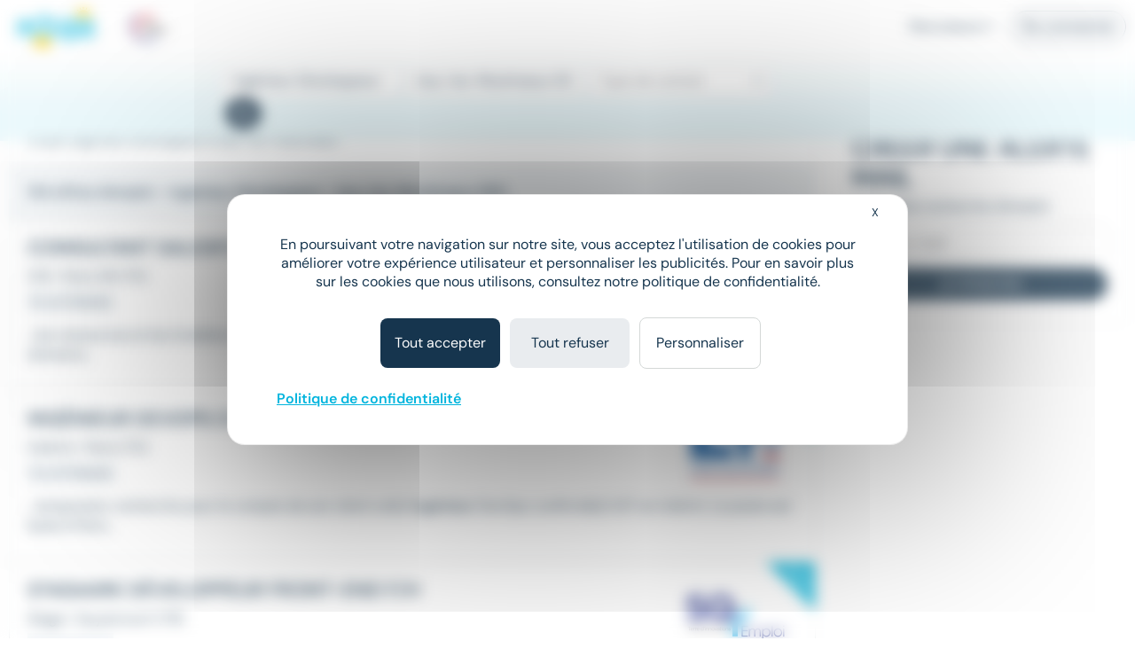

--- FILE ---
content_type: text/html; charset=utf-8
request_url: https://www.meteojob.com/Issy-Les-Moulineaux-(92)-Emploi-Ing%C3%A9nieur-D%C3%A9veloppeur
body_size: 12092
content:
<!DOCTYPE html><html lang="fr" xml:lang="fr" data-app-context="METEOJOB" xmlns="http://www.w3.org/1999/xhtml"><head><script src="https://tarteaucitron.io/load.js?domain=www.meteojob.com&uuid=b01c9509504b9df5fd3661c57eeecb72a19c5201"></script><script>
        
            tarteaucitron.services["cc-custom-cookie-functional"] = {
                "key": "cc-custom-cookie-functional",
                "type": "other",
                "name": "Functional cookies (personalisation) - Cleverconnect",
                "needConsent": true,
                "cookies": ['pll_language&#x27;,&#x27;tracking_utmsource&#x27;,&#x27;tracking_utmmedium&#x27;,&#x27;tracking_utmcampaign&#x27;,&#x27;web_user_id'],
                "readmoreLink": "/jobs/cookie-consent",
                "js": function () {
                    "use strict";
                    // When user allow cookie
                },
                "fallback": function () {
                    "use strict";
                    // when use deny cookie
                }
            };
            (tarteaucitron.job = tarteaucitron.job || []).push("cc-custom-cookie-functional");
        
    </script><script>
    tarteaucitron.openConsentModal = () => {
        if(document.getElementById('tarteaucitronManager')) {
            document.getElementById('tarteaucitronManager').click();
        }
    };
</script><script>
!function(f,b,e,v,n,t,s)
{if(f.fbq)return;n=f.fbq=function()
{n.callMethod? n.callMethod.apply(n,arguments):n.queue.push(arguments)};
if(!f._fbq)f._fbq=n;n.push=n;n.loaded=!0;n.version='2.0';
n.queue=[];t=b.createElement(e);t.async=!0;
t.src=v;s=b.getElementsByTagName(e)[0];
s.parentNode.insertBefore(t,s)}(window,document,'script','https://connect.facebook.net/en_US/fbevents.js');
fbq('init', '1792463377733884');
fbq('track', 'PageView');
</script><noscript><img height="1" width="1" src="https://www.facebook.com/tr?id=1792463377733884&ev=PageView&noscript=1"/></noscript><script type="text/javascript">(function(i,s,o,g,r,a,m){i['TrackuityObject']=r;i[r]=i[r]||function(){(i[r].q=i[r].q||[]).push(arguments)},i[r].l=1*new Date();a=s.createElement(o),m=s.getElementsByTagName(o)[0];a.async=1;a.src=g;m.parentNode.insertBefore(a,m)})(window,document,'script','//static.trackuity.com/js/snippet.min.js','tty');tty('init', {key: 'BTwWzLteHXdZjgj8zv3EnW'});tty('auto');</script><script type="text/javascript">(function(i,s,o,g,r,a,m){i['TrovitAnalyticsObject']=r;i[r]=i[r]||function(){(i[r].q=i[r].q||[]).push(arguments)},i[r].l=1*new Date();a=s.createElement(o),m=s.getElementsByTagName(o)[0];a.async=1;a.src=g;m.parentNode.insertBefore(a,m)})(window,document,'script','https://analytics.trovit.com/trovit-analytics.js','ta');ta('init', 'fr', 4, '8d7faf049ef65861988a9f7855c1ca28');</script><script type="text/javascript">
        (function (j,o,b,l,i,f,t) {
            j.jlq = [['init', { cid: '79', tid_param: 'jl_tid' }]];
            l=o.createElement('script');l.async=true;l.src=b;i=o.getElementsByTagName('head')[0];i.appendChild(l);
        })(window, document, 'https://assets.joblift.com/tr/fr.js');
</script><meta charset="utf-8"/><title>Offres Emploi Ingénieur Développeur | Meteojob.com</title><meta name="viewport" content="width=device-width,initial-scale=1"/><meta http-equiv="X-UA-Compatible" content="IE=edge"/><meta property="mj:request-path" content="/portal"/><meta property="mj:request-query-string" content="what=Ing%C3%A9nieur+D%C3%A9veloppeur&amp;where=Issy-les-Moulineaux+(92)"/><meta property="mj:search-url" content="/jobs?what=Ing%C3%A9nieur+D%C3%A9veloppeur&amp;where=Issy-les-Moulineaux+(92)"/><meta name="robots" content="follow,index"/><link rel="canonical" href="https://www.meteojob.com/Issy-Les-Moulineaux-(92)-Emploi-Ing%C3%A9nieur-D%C3%A9veloppeur"/><meta name="keywords" content="Emploi, Ingénieur Développeur, Issy-les-Moulineaux (92), recrutement, carrière, offres d&#x27;emploi, Meteojob, job"/><meta name="description" content="Découvrez les 154 Offres Emploi de Ingénieur Développeur en CDI CDD, Intérim publiées sur Meteojob, premier site de Matching dans l&#x27;Emploi."/><meta name="apple-itunes-app" content="app-id=553190321" data-smart-banner-title="Meteojob" data-smart-banner-author="Meteojob" data-smart-banner-button="Télécharger"><meta name="google-play-app" content="app-id=com.meteojob.MeteojobMobile" data-smart-banner-title="Meteojob" data-smart-banner-author="Meteojob" data-smart-banner-button="Télécharger"><link rel="apple-touch-icon-precomposed" href="https://media.meteojob.com/theme/2.5/images/store-icon.png?202504301802&amp;56045fb63687158dca164238674542e90fb26395"/><link rel="android-touch-icon" href="https://media.meteojob.com/theme/2.5/images/store-icon.png?202504301802&amp;56045fb63687158dca164238674542e90fb26395"/><link id="google-play-app" rel="manifest" href="/meteojob-app/manifest.json"/><link rel="shortcut icon" type="image/png" href="https://media.meteojob.com/theme/2.5/images/favicon/favicon.png?202504301802&amp;88cbe9cbb5bd42160c39fc367b9f1190c5009ba3"/><link rel="shortcut icon" type="image/x-icon" href="https://media.meteojob.com/theme/2.5/images/favicon/favicon.ico?202504301802&amp;5ca09707b30d7b55ad2ba88e0b5eac011b62797b"/><link rel="shortcut icon" type="image/svg+xml" href="https://media.meteojob.com/theme/2.5/images/favicon/favicon.svg?202504301802&amp;67e4176ef7076b48b45110a3b3bce25bcd9347be"/><link rel="stylesheet" href="https://media.meteojob.com/theme/2.5/css/theme.css?202504301802&amp;61f515e84631b39ed7131d8a69b5879ffa2558ae"/><link rel="stylesheet" href="https://media.meteojob.com/portal/assets/stylesheets/offers.css?202504301802&amp;432be445b4b2b0adbe3d9b78630fc17cdd300aa5"/></head><body data-suggested-emails-url="/portal/api/candidate/suggested-emails" data-suggested-emails-error="Votre adresse e-mail semble erronée. Veuillez la vérifier." data-cc-custom-var="{}"><div id="global" class="METEOJOB search-result-page has-job has-location"><header id="header" role="banner" class="navbar-fixed-top has-scroll"><div id="header-sticky-container" class="top-level-container"><span class="cc-obf-link btn btn-link push-menu-toggle" role="button" tabindex="0" aria-label="Me connecter à mon espace personnel" data-push-menu="off" data-obf-link="L2NhbmRpZGF0ZS9zaWduaW4_dGFyZ2V0PS9wb3J0YWw_d2hhdD1JbmclYzMlYTluaWV1ciUyZEQlYzMlYTl2ZWxvcHBldXImd2hlcmU9SXNzeSUyZExlcyUyZE1vdWxpbmVhdXglMmQlMjg5MiUyOSZfcmV3cml0ZWQ" data-event-category="CANDIDATE_LOGIN" data-event-action="Click" data-event-label="HEADER" data-cc-tracker="CLICK_LOGIN" data-test="loginHeader"><span aria-hidden="true" class="ft ft-profile"></span></span><div class="header-left-container"><a class="header-logo" href="/" title="Formation, emploi et recrutement en ligne - Meteojob: formations, offres demploi et dépôt de CV"><img data-logo-scrolling alt="Site d&#x27;offres d&#x27;emploi et Recrutement en France" src="https://media.meteojob.com/theme/2.5/images/logo.svg?202504301802&amp;fdbb0c5c6390097358f7f29e1dc8aec4868e0776"/><img data-logo-top alt="Site d&#x27;offres d&#x27;emploi et Recrutement en France" src="https://media.meteojob.com/theme/2.5/images/logo.svg?202504301802&amp;fdbb0c5c6390097358f7f29e1dc8aec4868e0776"/></a><div class="header-logo"><img class="logo-alt" alt="Made In France" srcset="https://media.meteojob.com/theme/2.5/images/made_in_france_lt.svg?202504301802&amp;7fdeb3305c4137ba516c97f37bfab554e5137075"/></div></div><div class="header-right-container"><nav role="navigation" class="header-account-zone"><div class="dropdown mright-md"><a class="dropdown-toggle cc-obf-link" role="button" data-obf-link="aHR0cHM6Ly9jb250YWN0Lm1ldGVvam9iLmNvbS8" title="Recruteurs" data-event-category="RECRUTER_EN_LIGNE" data-event-action="Click" data-event-label="HEADER" data-toggle="dropdown"> Recruteurs <span aria-hidden="true" class="fa fa-caret-down"></span></a><ul class="dropdown-menu"><li class="display-block"><span class="cc-obf-link cc-a-like" role="button" tabindex="0" title="M&#x27;identifier (déjà un compte)" data-obf-link="L2NvbXBhbnkvc2lnbmlu" data-event-category="COMPANY_LOGIN" data-event-action="Click" data-event-label="HEADER" data-cc-tracker="CLICK_LOGIN" data-cc-tracker-data="{userType: 'COMPANY'}"> Déjà client </span></li><li class="divider"></li><li class="display-block"><span class="cc-obf-link cc-a-like" role="button" tabindex="0" title="Recruter sur Meteojob" data-obf-link="aHR0cHM6Ly9jb250YWN0Lm1ldGVvam9iLmNvbS8" data-event-category="RECRUTER_EN_LIGNE" data-event-action="Click" data-event-label="HEADER"> Recruter sur Meteojob </span></li></ul></div><span class="cc-obf-link btn btn-ghost-default" role="button" tabindex="0" data-obf-link="L2NhbmRpZGF0ZS9zaWduaW4_dGFyZ2V0PS9wb3J0YWw_d2hhdD1JbmclYzMlYTluaWV1ciUyZEQlYzMlYTl2ZWxvcHBldXImd2hlcmU9SXNzeSUyZExlcyUyZE1vdWxpbmVhdXglMmQlMjg5MiUyOSZfcmV3cml0ZWQ" title="Connexion en tant que candidat" data-event-category="CANDIDATE_LOGIN" data-event-action="Click" data-event-label="HEADER" data-cc-tracker="CLICK_LOGIN" data-cc-tracker-data="{userType: 'CANDIDATE'}"> Se connecter </span></nav></div></div><section id="header-top-container" class="collapse in"><div class="container-fluid top-level-container"><div class="row"><div class="mj-column-content-wrapper"><div class="mj-column-content"><ul class="header-links"></ul></div></div></div></div></section><section id="header-bottom-container"><div class="container-fluid top-level-container"><div class="row"><div class="mj-column-content-wrapper"><div class="mj-column-content"><div class="header-search-form" role="search"><button class="header-search-form-toggle btn btn-secondary btn-lg" data-event-action="Click" data-event-label="DISPLAY_SEARCH_FORM" data-target="#search-modal" data-event-action="Click"><span aria-hidden="true" class="fa fa-search"></span> Votre prochain job </button><form action="/jobsearch/offers" method="GET" class="hide-search-form"><fieldset><legend class="sr-only">Rechercher des offres</legend><div class="inputs-wrapper"><div class="row"><div class="col-md-4 form-group query-column"><input name="what" type="text" data-api-root="/api" data-lang="fr" data-initial-value="Ing&eacute;nieur D&eacute;veloppeur" class="form-control" title="Saisir un métier ou une entreprise" aria-label="Poste" placeholder="Poste"/></div><div class="col-md-4 form-group location-column"><input name="where" type="text" data-api-root="/api" data-lang="fr" data-initial-value="Issy-les-Moulineaux (92)" class="form-control" title="Saisir un lieu" aria-label="Lieu (ex : Nantes, Essonne...)" placeholder="Lieu (ex : Nantes, Essonne...)"/></div><div class="col-md-4 form-group contracts-column"><select name="contracts" data-api-root="/api" data-initial-value="" class="form-control" aria-label="Sélectionner un ou plusieurs types de contrat" title="Type de contrat" data-width="100%" data-lang="fr" multiple></select><div data-placeholder="contracts" class="btn-group bootstrap-select show-tick form-control" style="width: 100%;"><button type="button" class="btn dropdown-toggle btn-default" data-toggle="dropdown" title="Type de contrat" aria-expanded="false"><span class="filter-option pull-left">Type de contrat</span> &nbsp; <span class="bs-caret"><span class="caret"></span></span></button></div></div></div></div><div class="search-form-submit"><button type="submit" class="btn btn-primary"><span aria-hidden="true" class="fa fa-search"></span><span class="sr-only">Rechercher</span></button></div><button class="btn btn-primary search-form-submit-responsive" type="submit" data-event-category="RECHERCHE" data-event-action="Click" data-event-label="SEARCH_BAR"><span aria-hidden="true" class="fa fa-search"></span> Rechercher </button></fieldset></form></div></div></div></div></div></section></header><div id="header-push-menu" data-position="top"></div><div id="main" class=""><div id="mj-main-container" class="top-level-container container-fluid"><div class="row"><main class="mj-column-content-wrapper no-sidebar-left"><div class="mj-column-content"><h1 class="mj-block">Emploi Ingénieur Développeur à Issy-les-Moulineaux</h1><div id="portalJobLocation" class="result-info container-fluid"><p class="h5 nombot font-weight-bold"><b><span> 154 offres d'emploi </span> - Ing&eacute;nieur D&eacute;veloppeur - Issy-les-Moulineaux (92) </b></p></div><div class="result-content"><ul class="mj-offers-list"><li><article class="mj-offer " data-id="51178303"><header class="clearfix"><div class="logo "><span><img src="/images/6/7/1/23176_IMAGE_SMALL.png?1679403807000" loading="lazy" height="80" alt="Domino RH" data-toggle="tooltip" title="Entreprise : Domino RH" data-container=".mj-offer" width="135"/></span></div><div class="header-data"><h2 class="title">Consultant Salesforce CRM Project Manager- Secteur Luxe</h2><div class="info"><ul class="list-unstyled"><li><h3>CDI</h3></li><li><h3><span>•</span>Paris 08 (75) </span></h3></li></ul></div><div class="tags"><div class="published-date">Il y a 2 heures</div></div></div></header><div class="preview-wrapper"><div class="preview"> ...les ressources et les livrables Qualifications : -Diplôme d'<strong class="highlighted">ingénieur</strong>&#32;ou équivalent en Technologie de l'Information ou domaine... </div></div><div class="new-tag"><span>New</span></div><a class="block-link" href="https://www.meteojob.com/candidat/offres/offre-d-emploi-consultant-salesforce-h-f-paris-ile-de-france-ingenierie-services-associes-cdi-51178303" title="Consultant Salesforce H/F - Domino RH"></a></article></li><li><article class="mj-offer " data-id="51176559"><header class="clearfix"><div class="logo "><span><img src="/images/0/3/0/29030_12546_IMAGE_SMALL.png?1572451195000" loading="lazy" height="80" alt="LTD International" data-toggle="tooltip" title="Entreprise : LTD International" data-container=".mj-offer" width="135"/></span></div><div class="header-data"><h2 class="title">Ingénieur DevOps confirmé H/F</h2><div class="info"><ul class="list-unstyled"><li><h3>Intérim</h3></li><li><h3><span>•</span>Paris (75) </span></h3></li></ul></div><div class="tags"><div class="published-date">Il y a 5 heures</div></div></div></header><div class="preview-wrapper"><div class="preview"> ...temporaire, recherche pour le compte de son client un(e) <strong class="highlighted">ingénieur</strong>&#32;DevOps confirmé(e) H/F en intérim. Le poste est basé à Paris... </div></div><div class="new-tag"><span>New</span></div><a class="block-link" href="https://www.meteojob.com/candidat/offres/offre-d-emploi-ingenieur-devops-h-f-paris-ile-de-france-interim-51176559" title="Ingénieur DevOps H/F - LTD International"></a></article></li><li><article class="mj-offer " data-id="51168211"><header class="clearfix"><div class="logo "><span><img src="/images/7/1/7/28717_IMAGE_SMALL.png?1759154612000" loading="lazy" height="80" alt="SQYEMPLOI" data-toggle="tooltip" title="Entreprise : SQYEMPLOI" data-container=".mj-offer" width="135"/></span></div><div class="header-data"><h2 class="title">Stagiaire Développeur Front-end F/H</h2><div class="info"><ul class="list-unstyled"><li><h3>Stage</h3></li><li><h3><span>•</span>Guyancourt (78) </span></h3></li></ul></div><div class="tags"><div class="published-date">Il y a 7 heures</div></div></div></header><div class="preview-wrapper"><div class="preview"> ...: * Préparation d'un diplôme Bac+5 en informatique, école d'<strong class="highlighted">ingénieur</strong>&#32;ou équivalent, avec une spécialisation en développement web... </div></div><div class="new-tag"><span>New</span></div><a class="block-link" href="https://www.meteojob.com/candidat/offres/stages-developpeur-web-h-f-guyancourt-ile-de-france-stage-51168211" title="Développeur web H/F - SQYEMPLOI"></a></article></li><li><article class="mj-offer " data-id="50920153"><header class="clearfix"><div class="logo "><span><p>NC</p></span></div><div class="header-data"><h2 class="title">Concepteur - Développeur Full Stack - Apprentissage - Titre Pro Concepteur Développeur d&#x27;Application</h2><div class="info"><ul class="list-unstyled"><li><h3>Alternance / Apprentissage</h3></li><li><h3><span>•</span>Montreuil (93) </span></h3></li></ul></div><div class="tags"><div class="published-date">Il y a 9 heures</div><div class="job-salary"> 774 € - 1 801 € par an </div></div></div></header><div class="preview-wrapper"><div class="preview"> ...- Développeur d'applications mobiles - Développeur web, <strong class="highlighted">développeur</strong>&#32;web mobile, développeur web et web mobile - Ingénieur... </div></div><div class="new-tag"><span>New</span></div><a class="block-link" href="https://www.meteojob.com/candidat/offres/offre-d-emploi-concepteur-developpeur-full-stack-h-f-montreuil-ile-de-france-enseignement-formation-alternance-apprentissage-50920153" title="Concepteur développeur Full-stack H/F - NUEVO CFA"></a></article></li><li><article class="mj-offer " data-id="50683218"><header class="clearfix"><div class="logo "><span><img src="/images/1/5/5/27551_IMAGE_SMALL.png?1700556217000" loading="lazy" height="80" alt="WINSEARCH" data-toggle="tooltip" title="Entreprise : WINSEARCH" data-container=".mj-offer" width="135"/></span></div><div class="header-data"><h2 class="title">Développeur Dynamics 365 H/F</h2><div class="info"><ul class="list-unstyled"><li><h3>CDI</h3></li><li><h3><span>•</span>Neuilly-sur-Seine (92) </span></h3></li></ul></div><div class="tags"><div class="published-date">Il y a 9 heures</div></div></div></header><div class="preview-wrapper"><div class="preview"> ...et Projets et sera le référent technique coté DIT.Le <strong class="highlighted">développeur</strong>&#32;Dynamics 365 FetO prend en charge notamment les missions... </div></div><div class="new-tag"><span>New</span></div><a class="block-link" href="https://www.meteojob.com/candidat/offres/offre-d-emploi-developpeur-sharepoint-h-f-neuilly-sur-seine-ile-de-france-recrutement-et-placement-cdi-50683218" title="Développeur Sharepoint H/F - WINSEARCH"></a></article></li><li><div class="mail-alert mj-offer" data-mj-collapse-trigger="push_content"><p><i class="fa fa-envelope"></i>Créer une alerte mail <strong>Emploi - Ingénieur Développeur - Issy-les-Moulineaux (92)</strong></p><form action="/portal/api/candidate/auto-sign-up" method="POST" class="mail-alert-form" id="default-alert-form" data-auto-signup="search"><div class="input-fields"><div class="collapse"><div class="row mtop-lg "><div class="col-sm-6"><div class="form-group "><div class="input-decorator"><input type="email" id="email" name="email" value="" placeholder="Votre e-mail" data-parsley-remote-validator="login" data-parsley-remote="" class="form-control" required=""/></div></div></div><div class="col-sm-6"><div class="form-group "><div class="input-decorator"><input type="text" id="firstName" name="firstName" value="" pattern="^([a-zA-Z0-9]|[à-üÀ-Ü]|[- ’&#x27;])+$" placeholder="Prénom" class="form-control" required="" maxlength="50"/></div></div></div></div><div class="row"><div class="col-sm-6"><div class="form-group "><div class="input-decorator"><input type="text" id="lastName" name="lastName" value="" pattern="^([a-zA-Z0-9]|[à-üÀ-Ü]|[- ’&#x27;])+$" placeholder="Nom" class="form-control" required="" maxlength="50"/></div></div></div><div class="col-sm-6"><div class="form-group "><div class="input-decorator"><input type="password" id="password" name="password" value="" minlength="4" placeholder="Choisissez votre mot de passe" class="form-control" required="" maxlength="15"/></div></div></div></div><div class="form-group form-group-table text-justify cgu mbot-md"><span>En cliquant sur "Je confirme", j'accepte les <span class="cc-obf-link cc-a-like link-subtle" role="button" tabindex="0" data-obf-link="L2NvbmRpdGlvbnM" target="_blank">conditions générales</span> pour créer mon compte, bénéficier des services de matching et postuler aux offres</span></div><div class="cf-turnstile cc-recaptcha" data-sitekey="0x4AAAAAAAwjv7IdQj_X3724" data-size="invisible" data-refresh-expired="never" data-execution="execute" data-callback="onAlertCreationCaptchaResolved-default-alert-form"></div></div></div><a class="btn btn-primary" role="button" tabindex="0" data-hook-remove-attr-recaptcha="disabled" disabled="true" data-loading-text="Envoi en cours...">Recevoir les offres</a><button type="submit" class="btn btn-primary form-control collapse confirm mtop-md" data-hook-remove-attr-recaptcha="disabled" disabled="true" data-loading-text="Envoi en cours...">Je confirme</button></form></div></li><li><article class="mj-offer " data-id="50070192"><header class="clearfix"><div class="logo "><span><img src="/images/0/0/0/33000_26969_IMAGE_SMALL.png?1744725252000" loading="lazy" height="80" alt="Silkhom" data-toggle="tooltip" title="Entreprise : Silkhom" data-container=".mj-offer" width="135"/></span></div><div class="header-data"><h2 class="title">Ingénieur Radio Bas Niveau</h2><div class="info"><ul class="list-unstyled"><li><h3>Indépendant / Franchisé</h3></li><li><h3><span>•</span>Paris (75) </span></h3></li></ul></div><div class="tags"><div class="published-date">Il y a 9 heures</div><div class="job-salary"> 500 € - 550 € </div></div></div></header><div class="preview-wrapper"><div class="preview"> Vous venez en renfort des équipes Hardwares et Algorithmie. La mission aura deux grands axes : Le développement de briques... </div></div><div class="new-tag"><span>New</span></div><a class="block-link" href="https://www.meteojob.com/candidat/offres/offre-d-emploi-developpeur-c-c-h-f-paris-ile-de-france-independant-franchise-50070192" title="Développeur C/C++ H/F - Silkhom"></a></article></li><li><article class="mj-offer " data-id="50070141"><header class="clearfix"><div class="logo "><span><img src="/images/0/0/0/33000_26968_IMAGE_SMALL.png?1744725071000" loading="lazy" height="80" alt="BlueDocker" data-toggle="tooltip" title="Entreprise : BlueDocker" data-container=".mj-offer" width="135"/></span></div><div class="header-data"><h2 class="title">Ingénieur Radio Bas Niveau</h2><div class="info"><ul class="list-unstyled"><li><h3>Indépendant / Franchisé</h3></li><li><h3><span>•</span>Paris (75) </span></h3></li></ul></div><div class="tags"><div class="published-date">Il y a 9 heures</div><div class="job-salary"> 500 € - 550 € </div></div></div></header><div class="preview-wrapper"><div class="preview"> Vous venez en renfort des équipes Hardwares et Algorithmie. La mission aura deux grands axes : Le développement de briques... </div></div><div class="new-tag"><span>New</span></div><a class="block-link" href="https://www.meteojob.com/candidat/offres/offre-d-emploi-developpeur-c-c-h-f-paris-ile-de-france-independant-franchise-50070141" title="Développeur C/C++ H/F - BlueDocker"></a></article></li><li><article class="mj-offer " data-id="50095784"><header class="clearfix"><div class="logo "><span><img src="/images/7/1/7/28717_IMAGE_SMALL.png?1759154612000" loading="lazy" height="80" alt="SQYEMPLOI" data-toggle="tooltip" title="Entreprise : SQYEMPLOI" data-container=".mj-offer" width="135"/></span></div><div class="header-data"><h2 class="title">Product Owner – Solutions SaaS Mobilité (H/F)</h2><div class="info"><ul class="list-unstyled"><li><h3>CDI</h3></li><li><h3><span>•</span>Guyancourt (78) </span></h3></li></ul></div><div class="tags"><div class="published-date">Il y a 9 heures</div></div></div></header><div class="preview-wrapper"><div class="preview"> Au sein de l'activité Digital Mobility Solutions (DMS) de la Service Line O&M (Operation et Maintenance), et afin de renforcer... </div></div><div class="new-tag"><span>New</span></div><a class="block-link" href="https://www.meteojob.com/candidat/offres/offre-d-emploi-responsable-produit-informatique-h-f-guyancourt-ile-de-france-cdi-50095784" title="Responsable produit informatique H/F - SQYEMPLOI"></a></article></li><li><article class="mj-offer " data-id="50592734"><header class="clearfix"><div class="logo "><span><img src="/images/0/0/0/33000_26969_IMAGE_SMALL.png?1744725252000" loading="lazy" height="80" alt="Silkhom" data-toggle="tooltip" title="Entreprise : Silkhom" data-container=".mj-offer" width="135"/></span></div><div class="header-data"><h2 class="title">Ingénieur C++ orienté objet – Robotique chirurgicale</h2><div class="info"><ul class="list-unstyled"><li><h3>CDI</h3></li><li><h3><span>•</span>Paris (75) </span></h3></li></ul></div><div class="tags"><div class="published-date">Il y a 10 heures</div><div class="job-salary"> 55 000 € - 75 000 € </div></div></div></header><div class="preview-wrapper"><div class="preview"> ...à faire évoluer le produit, la société recherche un <strong class="highlighted">ingénieur</strong>&#32;spécialisé en développement C++ et plus spécifiquement, en... </div></div><div class="new-tag"><span>New</span></div><a class="block-link" href="https://www.meteojob.com/candidat/offres/offre-d-emploi-developpeur-c-c-h-f-paris-ile-de-france-cdi-50592734" title="Développeur C/C++ H/F - Silkhom"></a></article></li><li><article class="mj-offer " data-id="48046050"><header class="clearfix"><div class="logo "><span><img src="/images/0/0/0/33000_26969_IMAGE_SMALL.png?1744725252000" loading="lazy" height="80" alt="Silkhom" data-toggle="tooltip" title="Entreprise : Silkhom" data-container=".mj-offer" width="135"/></span></div><div class="header-data"><h2 class="title">Senior data engineer – Plateforme &amp; Modélisation</h2><div class="info"><ul class="list-unstyled"><li><h3>CDI</h3></li><li><h3><span>•</span>Paris (75) </span></h3></li></ul></div><div class="tags"><div class="published-date">Il y a 10 heures</div><div class="job-salary"> 55 000 € - 70 000 € </div></div></div></header><div class="preview-wrapper"><div class="preview"> Rattaché au responsable de l'équipe, vous intégrerez la direction data, composée actuellement de 2 ingénieurs BI et 3 data... </div></div><div class="new-tag"><span>New</span></div><a class="block-link" href="https://www.meteojob.com/candidat/offres/offre-d-emploi-data-engineer-h-f-paris-ile-de-france-cdi-48046050" title="Data Engineer H/F - Silkhom"></a></article></li><li><article class="mj-offer " data-id="51161350"><header class="clearfix"><div class="logo announcer"><span><p>S</p></span></div><div class="header-data"><h2 class="title">Consultant / Consultante Responsable technique Salesforce (H/F)</h2><div class="info"><ul class="list-unstyled"><li><h3>CDI</h3></li><li><h3><span>•</span>Cachan (94) </span></h3></li></ul></div><div class="tags"><div class="published-date">Il y a 11 heures</div></div></div></header><div class="preview-wrapper"><div class="preview"> ...pour vous si : Vous êtes issu(e) d'une formation École d'<strong class="highlighted">Ingénieur</strong>&#32;ou Master 2 avec une spécialisation en informatique,... </div></div><div class="new-tag"><span>New</span></div><a class="block-link" href="https://www.meteojob.com/candidat/offres/offre-d-emploi-consultant-technique-h-f-cachan-ile-de-france-esn-editeurs-de-logiciel-services-informatiques-cdi-51161350" title="Consultant technique H/F - SOLGANEO"></a></article></li><li><article class="mj-offer " data-id="51161349"><header class="clearfix"><div class="logo announcer"><span><p>S</p></span></div><div class="header-data"><h2 class="title">Développeur / Développeuse Salesforce (H/F)</h2><div class="info"><ul class="list-unstyled"><li><h3>CDI</h3></li><li><h3><span>•</span>Cachan (94) </span></h3></li></ul></div><div class="tags"><div class="published-date">Il y a 11 heures</div></div></div></header><div class="preview-wrapper"><div class="preview"> ...pour vous si : Vous êtes issu(e) d'une formation École d'<strong class="highlighted">Ingénieur</strong>, Master 2 ou équivalent en informatique ou systèmes... </div></div><div class="new-tag"><span>New</span></div><a class="block-link" href="https://www.meteojob.com/candidat/offres/offre-d-emploi-developpeur-salesforce-h-f-cachan-ile-de-france-esn-editeurs-de-logiciel-services-informatiques-cdi-51161349" title="Développeur Salesforce H/F - SOLGANEO"></a></article></li><li><article class="mj-offer " data-id="51161352"><header class="clearfix"><div class="logo announcer"><span><p>S</p></span></div><div class="header-data"><h2 class="title">Consultant / Consultante Business Analyst Salesforce (H/F)</h2><div class="info"><ul class="list-unstyled"><li><h3>CDI</h3></li><li><h3><span>•</span>Cachan (94) </span></h3></li></ul></div><div class="tags"><div class="published-date">Il y a 11 heures</div></div></div></header><div class="preview-wrapper"><div class="preview"> ...pour vous si : Vous êtes issu(e) d'une formation École d'<strong class="highlighted">Ingénieur</strong>, École de Commerce ou Master 2, avec une forte sensibilité... </div></div><div class="new-tag"><span>New</span></div><a class="block-link" href="https://www.meteojob.com/candidat/offres/offre-d-emploi-consultant-salesforce-h-f-cachan-ile-de-france-esn-editeurs-de-logiciel-services-informatiques-cdi-51161352" title="Consultant Salesforce H/F - SOLGANEO"></a></article></li><li><article class="mj-offer " data-id="51161367"><header class="clearfix"><div class="logo announcer"><span><p>S</p></span></div><div class="header-data"><h2 class="title">Développeur / Développeuse full-stack (H/F)</h2><div class="info"><ul class="list-unstyled"><li><h3>CDI</h3></li><li><h3><span>•</span>La Garenne-Colombes (92) </span></h3></li></ul></div><div class="tags"><div class="published-date">Il y a 11 heures</div></div></div></header><div class="preview-wrapper"><div class="preview"> STARTEC est une entreprise innovante spécialisée dans les solutions technologiques avancées. Nous recherchons un-e ingénieur-e... </div></div><div class="new-tag"><span>New</span></div><a class="block-link" href="https://www.meteojob.com/candidat/offres/offre-d-emploi-developpeur-full-stack-h-f-la-garenne-colombes-ile-de-france-esn-editeurs-de-logiciel-services-informatiques-cdi-51161367" title="Développeur Full-stack H/F - STARTEC"></a></article></li><li><article class="mj-offer " data-id="51161247"><header class="clearfix"><div class="logo announcer"><span><p>S</p></span></div><div class="header-data"><h2 class="title">Consultant / Consultante Responsable technique Salesforce (H/F)</h2><div class="info"><ul class="list-unstyled"><li><h3>CDI</h3></li><li><h3><span>•</span>Cachan (94) </span></h3></li></ul></div><div class="tags"><div class="published-date">Il y a 12 heures</div></div></div></header><div class="preview-wrapper"><div class="preview"> ...pour vous si : Vous êtes issu(e) d'une formation École d'<strong class="highlighted">Ingénieur</strong>&#32;ou Master 2 avec une spécialisation en informatique,... </div></div><div class="new-tag"><span>New</span></div><a class="block-link" href="https://www.meteojob.com/candidat/offres/offre-d-emploi-consultant-technique-h-f-cachan-ile-de-france-esn-editeurs-de-logiciel-services-informatiques-cdi-51161247" title="Consultant technique H/F - SOLGANEO"></a></article></li><li><article class="mj-offer " data-id="51161248"><header class="clearfix"><div class="logo announcer"><span><p>S</p></span></div><div class="header-data"><h2 class="title">Consultant / Consultante Business Analyst Salesforce (H/F)</h2><div class="info"><ul class="list-unstyled"><li><h3>CDI</h3></li><li><h3><span>•</span>Cachan (94) </span></h3></li></ul></div><div class="tags"><div class="published-date">Il y a 12 heures</div></div></div></header><div class="preview-wrapper"><div class="preview"> ...pour vous si : Vous êtes issu(e) d'une formation École d'<strong class="highlighted">Ingénieur</strong>, École de Commerce ou Master 2, avec une forte sensibilité... </div></div><div class="new-tag"><span>New</span></div><a class="block-link" href="https://www.meteojob.com/candidat/offres/offre-d-emploi-consultant-salesforce-h-f-cachan-ile-de-france-esn-editeurs-de-logiciel-services-informatiques-cdi-51161248" title="Consultant Salesforce H/F - SOLGANEO"></a></article></li><li><article class="mj-offer " data-id="50546447"><header class="clearfix"><div class="logo "><span><img src="/images/6/9/9/29996_IMAGE_SMALL.png?1617116571000" loading="lazy" height="80" alt="Skills &amp; Afinity" data-toggle="tooltip" title="Entreprise : Skills &amp; Afinity" data-container=".mj-offer" width="135"/></span></div><div class="header-data"><h2 class="title">Ingénieur data / traitement de la donnée H/F</h2><div class="info"><ul class="list-unstyled"><li><h3>CDI</h3></li><li><h3><span>•</span>Neuilly-sur-Seine (92) </span></h3></li></ul></div><div class="tags"><div class="published-date">Il y a 18 heures</div></div></div></header><div class="preview-wrapper"><div class="preview"> ...de transformation.   Dans ce cadre, nous recherchons un <strong class="highlighted">ingénieur</strong>&#32;data / traitement de la donnée H/F.   La candidature sera... </div></div><div class="new-tag"><span>New</span></div><a class="block-link" href="https://www.meteojob.com/candidat/offres/offre-d-emploi-ingenieur-en-traitement-de-donnees-h-f-neuilly-sur-seine-ile-de-france-esn-editeurs-de-logiciel-services-informatiques-cdi-50546447" title="Ingénieur en traitement de données H/F - Skills &amp; Afinity"></a></article></li><li><article class="mj-offer " data-id="51154492"><header class="clearfix"><div class="logo "><span><img src="/images/8/8/1/32188_IMAGE_SMALL.png?1722330209000" loading="lazy" height="80" alt="Groupe Talents Handicap" data-toggle="tooltip" title="Entreprise : Groupe Talents Handicap" data-container=".mj-offer" width="135"/></span></div><div class="header-data"><h2 class="title">Consultant·e Junior en Transformation Digitale - Sustainable Tech (Stage de fin d&#x27;études)</h2><div class="info"><ul class="list-unstyled"><li><h3>Stage</h3></li><li><h3><span>•</span>Hauts-de-Seine (92) </span></h3></li></ul></div><div class="tags"><div class="published-date">Il y a 19 heures</div></div></div></header><div class="preview-wrapper"><div class="preview"> En tant qu'organisateur de forums de recrutement, Talents Handicap accompagne de très nombreuses entreprises & organisations en... </div></div><div class="new-tag"><span>New</span></div><a class="block-link" href="https://www.meteojob.com/candidat/offres/stages-consultant-fullstack-h-f-hauts-de-seine-recrutement-et-placement-stage-51154492" title="Consultant Fullstack H/F - Groupe Talents Handicap"></a></article></li><li><article class="mj-offer " data-id="51154505"><header class="clearfix"><div class="logo "><span><img src="/images/8/8/1/32188_IMAGE_SMALL.png?1722330209000" loading="lazy" height="80" alt="Groupe Talents Handicap" data-toggle="tooltip" title="Entreprise : Groupe Talents Handicap" data-container=".mj-offer" width="135"/></span></div><div class="header-data"><h2 class="title">Consultant·e Junior en Transformation Digitale – IA Générative - CTO Advisory (stage de fin d&#x27;études)</h2><div class="info"><ul class="list-unstyled"><li><h3>Stage</h3></li><li><h3><span>•</span>Hauts-de-Seine (92) </span></h3></li></ul></div><div class="tags"><div class="published-date">Il y a 19 heures</div></div></div></header><div class="preview-wrapper"><div class="preview"> En tant qu'organisateur de forums de recrutement, Talents Handicap accompagne de très nombreuses entreprises & organisations en... </div></div><div class="new-tag"><span>New</span></div><a class="block-link" href="https://www.meteojob.com/candidat/offres/stages-consultant-fullstack-h-f-hauts-de-seine-recrutement-et-placement-stage-51154505" title="Consultant Fullstack H/F - Groupe Talents Handicap"></a></article></li><li><article class="mj-offer " data-id="51154260"><header class="clearfix"><div class="logo "><span><img src="/images/9/8/8/12889_IMAGE_SMALL.png?1742454283000" loading="lazy" height="80" alt="LHH Recruitment Solutions" data-toggle="tooltip" title="Entreprise : LHH Recruitment Solutions" data-container=".mj-offer" width="135"/></span></div><div class="header-data"><h2 class="title">Ingénieur Commercial (h/f)</h2><div class="info"><ul class="list-unstyled"><li><h3>CDI</h3></li><li><h3><span>•</span>Ivry-sur-Seine (94) </span></h3></li></ul></div><div class="tags"><div class="published-date">Il y a 20 heures</div><div class="job-salary"> 60 000 € - 120 000 € </div></div></div></header><div class="preview-wrapper"><div class="preview"> LHH Recruitment Solutions, cabinet de conseil en recrutement, intérim spécialisé, management de transition et évaluation... </div></div><div class="new-tag"><span>New</span></div><a class="block-link" href="https://www.meteojob.com/candidat/offres/offre-d-emploi-ingenieur-commercial-h-f-ivry-sur-seine-ile-de-france-recrutement-et-placement-cdi-51154260" title="Ingénieur commercial H/F - LHH Recruitment Solutions"></a></article></li></ul><span class="pagination-more-results cc-obf-link cc-a-like" role="button" tabindex="0" data-obf-link="L2pvYnM_d2hhdD1JbmclQzMlQTluaWV1citEJUMzJUE5dmVsb3BwZXVyJndoZXJlPUlzc3ktbGVzLU1vdWxpbmVhdXgrKDkyKQ" rel="nofollow"> Voir toutes les offres <i class="fa fa-chevron-right icon-btn-right"></i></span></div><div class="suggested-search mj-block"><h2 class="mj-title-small">L&#x27;emploi par ville</h2><ul class="links-list nombot clearfix"><li class="col-xs-12 col-md-6"><i class="fa fa-chevron-right"></i><a href="/Bordeaux-(33)-Emploi" title="Offres d&#x27;emploi Bordeaux"> Emploi Bordeaux </a></li><li class="col-xs-12 col-md-6"><i class="fa fa-chevron-right"></i><a href="/Boulogne-Billancourt-(92)-Emploi" title="Offres d&#x27;emploi Boulogne-Billancourt"> Emploi Boulogne-Billancourt </a></li><li class="col-xs-12 col-md-6"><i class="fa fa-chevron-right"></i><a href="/Lille-(59)-Emploi" title="Offres d&#x27;emploi Lille"> Emploi Lille </a></li><li class="col-xs-12 col-md-6"><i class="fa fa-chevron-right"></i><a href="/Lyon-(69)-Emploi" title="Offres d&#x27;emploi Lyon"> Emploi Lyon </a></li><li class="col-xs-12 col-md-6"><i class="fa fa-chevron-right"></i><a href="/Marseille-(13)-Emploi" title="Offres d&#x27;emploi Marseille"> Emploi Marseille </a></li><li class="col-xs-12 col-md-6"><i class="fa fa-chevron-right"></i><a href="/Montpellier-(34)-Emploi" title="Offres d&#x27;emploi Montpellier"> Emploi Montpellier </a></li><li class="col-xs-12 col-md-6"><i class="fa fa-chevron-right"></i><a href="/Nantes-(44)-Emploi" title="Offres d&#x27;emploi Nantes"> Emploi Nantes </a></li><li class="col-xs-12 col-md-6"><i class="fa fa-chevron-right"></i><a href="/Nice-(06)-Emploi" title="Offres d&#x27;emploi Nice"> Emploi Nice </a></li><li class="col-xs-12 col-md-6"><i class="fa fa-chevron-right"></i><a href="/Paris-(75)-Emploi" title="Offres d&#x27;emploi Paris"> Emploi Paris </a></li><li class="col-xs-12 col-md-6"><i class="fa fa-chevron-right"></i><a href="/Rennes-(35)-Emploi" title="Offres d&#x27;emploi Rennes"> Emploi Rennes </a></li><li class="col-xs-12 col-md-6"><i class="fa fa-chevron-right"></i><a href="/Strasbourg-(67)-Emploi" title="Offres d&#x27;emploi Strasbourg"> Emploi Strasbourg </a></li><li class="col-xs-12 col-md-6"><i class="fa fa-chevron-right"></i><a href="/Toulouse-(31)-Emploi" title="Offres d&#x27;emploi Toulouse"> Emploi Toulouse </a></li></ul></div><div class="suggested-search mj-block"><h2 class="mj-title-small">L&#x27;emploi par métier</h2><ul class="links-list nombot clearfix"><li class="col-xs-12 col-md-6"><i class="fa fa-chevron-right"></i><a href="/Emploi-Assistant-Administratif" title="Offres d&#x27;emploi Assistant administratif"> Emploi Assistant administratif </a></li><li class="col-xs-12 col-md-6"><i class="fa fa-chevron-right"></i><a href="/Emploi-Auxiliaire-De-Pu%C3%A9riculture" title="Offres d&#x27;emploi Auxiliaire de puériculture"> Emploi Auxiliaire de puériculture </a></li><li class="col-xs-12 col-md-6"><i class="fa fa-chevron-right"></i><a href="/Emploi-Boucher" title="Offres d&#x27;emploi Boucher"> Emploi Boucher </a></li><li class="col-xs-12 col-md-6"><i class="fa fa-chevron-right"></i><a href="/Emploi-Boulanger" title="Offres d&#x27;emploi Boulanger"> Emploi Boulanger </a></li><li class="col-xs-12 col-md-6"><i class="fa fa-chevron-right"></i><a href="/Emploi-Cariste" title="Offres d&#x27;emploi Cariste"> Emploi Cariste </a></li><li class="col-xs-12 col-md-6"><i class="fa fa-chevron-right"></i><a href="/Emploi-Charg%C3%A9-De-Communication" title="Offres d&#x27;emploi Chargé de communication"> Emploi Chargé de communication </a></li><li class="col-xs-12 col-md-6"><i class="fa fa-chevron-right"></i><a href="/Emploi-Chauffeur-Poids-Lourd" title="Offres d&#x27;emploi Chauffeur poids lourd"> Emploi Chauffeur poids lourd </a></li><li class="col-xs-12 col-md-6"><i class="fa fa-chevron-right"></i><a href="/Emploi-Commercial" title="Offres d&#x27;emploi Commercial"> Emploi Commercial </a></li><li class="col-xs-12 col-md-6"><i class="fa fa-chevron-right"></i><a href="/Emploi-Comptable" title="Offres d&#x27;emploi Comptable"> Emploi Comptable </a></li><li class="col-xs-12 col-md-6"><i class="fa fa-chevron-right"></i><a href="/Emploi-Infirmier" title="Offres d&#x27;emploi Infirmier"> Emploi Infirmier </a></li><li class="col-xs-12 col-md-6"><i class="fa fa-chevron-right"></i><a href="/Emploi-Livreur" title="Offres d&#x27;emploi Livreur"> Emploi Livreur </a></li><li class="col-xs-12 col-md-6"><i class="fa fa-chevron-right"></i><a href="/Emploi-Secr%C3%A9taire" title="Offres d&#x27;emploi Secrétaire"> Emploi Secrétaire </a></li></ul></div><div class="suggested-search mj-block"><h2 class="mj-title-small">L&#x27;emploi par domaine</h2><ul class="links-list nombot clearfix"><li class="col-xs-12 col-md-6"><i class="fa fa-chevron-right"></i><a href="/emploi-agroalimentaire/offres-emploi-agroalimentaire.html" title="Offres d&#x27;emploi Agroalimentaire"> Emploi Agroalimentaire </a></li><li class="col-xs-12 col-md-6"><i class="fa fa-chevron-right"></i><a href="/emploi-banque/offres-emploi-banque.html" title="Offres d&#x27;emploi Banque"> Emploi Banque </a></li><li class="col-xs-12 col-md-6"><i class="fa fa-chevron-right"></i><a href="/emploi-btp/offres-emploi-btp.html" title="Offres d&#x27;emploi BTP"> Emploi BTP </a></li><li class="col-xs-12 col-md-6"><i class="fa fa-chevron-right"></i><a href="/emploi-d%c3%a9fense-et-s%c3%a9curit%c3%a9/offres-emploi-d%c3%a9fense-et-s%c3%a9curit%c3%a9.html" title="Offres d&#x27;emploi Défense et Sécurité"> Emploi Défense et Sécurité </a></li><li class="col-xs-12 col-md-6"><i class="fa fa-chevron-right"></i><a href="/emploi-distribution/offres-emploi-distribution.html" title="Offres d&#x27;emploi Distribution"> Emploi Distribution </a></li><li class="col-xs-12 col-md-6"><i class="fa fa-chevron-right"></i><a href="/emploi-enseignement/offres-emploi-enseignement.html" title="Offres d&#x27;emploi Enseignement"> Emploi Enseignement </a></li><li class="col-xs-12 col-md-6"><i class="fa fa-chevron-right"></i><a href="/emploi-hotellerie/offres-emploi-hotellerie.html" title="Offres d&#x27;emploi Hôtellerie"> Emploi Hôtellerie </a></li><li class="col-xs-12 col-md-6"><i class="fa fa-chevron-right"></i><a href="/emploi-industrie/offres-emploi-industrie.html" title="Offres d&#x27;emploi Industrie"> Emploi Industrie </a></li><li class="col-xs-12 col-md-6"><i class="fa fa-chevron-right"></i><a href="/emploi-logistique/offres-emploi-logistique.html" title="Offres d&#x27;emploi Logistique"> Emploi Logistique </a></li><li class="col-xs-12 col-md-6"><i class="fa fa-chevron-right"></i><a href="/emploi-restauration/offres-emploi-restauration.html" title="Offres d&#x27;emploi Restauration"> Emploi Restauration </a></li><li class="col-xs-12 col-md-6"><i class="fa fa-chevron-right"></i><a href="/emploi-tourisme/offres-emploi-tourisme.html" title="Offres d&#x27;emploi Tourisme"> Emploi Tourisme </a></li><li class="col-xs-12 col-md-6"><i class="fa fa-chevron-right"></i><a href="/emploi-transport/offres-emploi-transport.html" title="Offres d&#x27;emploi Transport"> Emploi Transport </a></li></ul></div><div class="mj-block"><ol class="breadcrumb"><li><a href="https://www.meteojob.com/" title="Accueil" data-event-category="PORTAL_KEYWORD_ADMIN3" data-event-action="HOME" data-event-label="BREADCRUMB">Accueil</a></li><li><i class="fa fa-angle-right"></i><a href="https://www.meteojob.com/offres-emploi" title="Emploi" data-event-category="PORTAL_KEYWORD_ADMIN3" data-event-action="JOBS" data-event-label="BREADCRUMB">Emploi</a></li><li><i class="fa fa-angle-right"></i><a href="https://www.meteojob.com/Emploi-Ing%C3%A9nieur-D%C3%A9veloppeur" title="Offres d&#x27;emploi Ingénieur Développeur" data-event-category="PORTAL_KEYWORD_ADMIN3" data-event-action="KEYWORD" data-event-label="BREADCRUMB">Emploi Ingénieur Développeur</a></li><li><i class="fa fa-angle-right"></i> Emploi Ingénieur Développeur Issy-les-Moulineaux </li></ol><script type="application/ld+json">
          {"@context":"https://schema.org","@type":"BreadcrumbList","name":"Fil d'ariane","itemListElement":[{"@type":"ListItem","name":"Accueil","position":1,"item":"https://www.meteojob.com/"},{"@type":"ListItem","name":"Emploi","position":2,"item":"https://www.meteojob.com/offres-emploi"},{"@type":"ListItem","name":"Emploi Ingénieur Développeur","position":3,"item":"https://www.meteojob.com/Emploi-Ing%C3%A9nieur-D%C3%A9veloppeur"},{"@type":"ListItem","name":"Emploi Ingénieur Développeur Issy-les-Moulineaux","position":4}]}
        </script></div></div></main><aside class="mj-column-right"><div id="right-menu" class="visible-mobile"><div class="mj-block mail-alert right-block" data-mj-collapse-trigger="push_right"><div class="mj-title">Créer une alerte mail</div><p>pour cette recherche d&#x27;emploi</p><form action="/portal/api/candidate/auto-sign-up" method="POST" class="mail-alert-form" id="default-alert-form" data-auto-signup="search"><div class="input-fields"><div class="form-group "><div class="input-decorator"><input type="email" id="email" name="email" value="" placeholder="Votre e-mail" data-parsley-remote-validator="login" data-register-email="" data-parsley-remote="" class="form-control" required=""/></div></div><div class="collapse"><div class="row "><div class="col-sm-12"><div class="form-group "><div class="input-decorator"><input type="text" id="firstName" name="firstName" value="" pattern="^([a-zA-Z0-9]|[à-üÀ-Ü]|[- ’&#x27;])+$" placeholder="Prénom" class="form-control" required="" maxlength="50"/></div></div></div></div><div class="row"><div class="col-sm-12"><div class="form-group "><div class="input-decorator"><input type="text" id="lastName" name="lastName" value="" pattern="^([a-zA-Z0-9]|[à-üÀ-Ü]|[- ’&#x27;])+$" placeholder="Nom" class="form-control" required="" maxlength="50"/></div></div></div><div class="col-sm-12"><div class="form-group "><div class="input-decorator"><input type="password" id="password" name="password" value="" minlength="4" placeholder="Choisissez votre mot de passe" class="form-control" required="" maxlength="15"/></div></div></div></div><div class="form-group form-group-table mtop-sm mbot-md cgu"><span>En cliquant sur "Je m'inscris", j'accepte les <span class="cc-obf-link cc-a-like link-subtle" role="button" tabindex="0" data-obf-link="L2NvbmRpdGlvbnM" target="_blank">conditions générales</span> pour créer mon compte, bénéficier des services de matching et postuler aux offres</span></div><div class="cf-turnstile cc-recaptcha" data-sitekey="0x4AAAAAAAwjv7IdQj_X3724" data-size="invisible" data-refresh-expired="never" data-execution="execute" data-callback="onAlertCreationCaptchaResolved-default-alert-form"></div></div></div><button type="submit" class="btn btn-primary form-control" data-hook-remove-attr-recaptcha="disabled" disabled="true" data-loading-text="Envoi en cours...">Je m&#x27;inscris</button></form></div></div></aside></div></div></div><footer id="footer" role=contentinfo><div class="cc-footer footer-content"><div class="cc-footer-container"><div class="cc-footer-main"><div class="cc-footer-left-container col-lg-1"><span class="cc-footer-logo-container cc-obf-link cc-a-like" role="button" tabindex="0" data-obf-link="Lw"><img src="https://media.meteojob.com/theme/2.5/images/logo.svg?202504301802&amp;fdbb0c5c6390097358f7f29e1dc8aec4868e0776" alt="Site d'offres d'emploi et Recrutement en France"></span><span class="cc-footer-bcorp-container"><img src="https://media.meteojob.com/theme/2.5/images/bcorp-certified.webp?202504301802&amp;3ab73b0ec362c40491ca250ce70a24020bde1ed7" width="35" height="59" alt="Bcorp Certification CleverConnect"></span></div><div class="cc-footer-nav-links col-lg-6"><nav class="col-lg-4"><a class="cc-footer-nav-title collapsed hidden-lg" data-target="#collapse-advisement" data-toggle="collapse" rel="nofollow" role="button" aria-expanded="false" aria-controls="collapse-advisement"><span>Conseils emploi</span><span aria-hidden="true" class="mat-icon material-symbols-outlined cc-caret-up">keyboard_arrow_up</span><span aria-hidden="true" class="mat-icon material-symbols-outlined cc-caret-down">keyboard_arrow_down</span></a><a class="cc-footer-nav-title visible-lg" rel="nofollow" role="button"><span>Conseils emploi</span></a><ul class="list-unstyled collapse" id="collapse-advisement" aria-expanded="false"><li><a href="/offres-emploi" data-event-category="OFFERS_EMPLOI" data-event-action="Click" data-event-label="FOOTER">Offres d&#x27;emploi</a></li><li><a href="/blog-emploi" data-event-category="ACTUALITES" data-event-action="Click" data-event-label="FOOTER">Blog emploi</a></li><li><a href="/fiches-metiers" data-event-category="FICHES_METIERS" data-event-action="Click" data-event-label="FOOTER">Fiches métier</a></li><li><span class="cc-obf-link cc-a-like" role="button" tabindex="0" data-obf-link="L3BhZ2VzLWVudHJlcHJpc2Vz" data-event-category="PAGES_ENTREPRISES" data-event-action="Click" data-event-label="FOOTER">Pages entreprise</span></li></ul></nav><div class="mj-separator"></div><nav class="col-lg-4"><a class="cc-footer-nav-title collapsed hidden-lg" data-target="#collapse-about" data-toggle="collapse" rel="nofollow" role="button" aria-expanded="false" aria-controls="collapse-about"><span>À propos de Meteojob</span><span aria-hidden="true" class="mat-icon material-symbols-outlined cc-caret-up">keyboard_arrow_up</span><span aria-hidden="true" class="mat-icon material-symbols-outlined cc-caret-down">keyboard_arrow_down</span></a><a class="cc-footer-nav-title visible-lg" rel="nofollow" role="button"><span>À propos de Meteojob</span></a><ul class="list-unstyled collapse" id="collapse-about" aria-expanded="false"><li><span class="cc-obf-link cc-a-like" role="button" tabindex="0" data-obf-link="aHR0cHM6Ly93d3cuY2xldmVyY29ubmVjdC5jb20vZnIvYS1wcm9wb3MvP3V0bV9zb3VyY2U9bWV0ZW9qb2ImdXRtX21lZGl1bT1yZWZlcnJhbCZ1dG1fY29udGVudD1mb290ZXI" data-event-category="WHO" data-event-action="Click" data-event-label="FOOTER" target="_blank">Qui sommes-nous&nbsp;?</span></li><li><span class="cc-obf-link cc-a-like" role="button" tabindex="0" data-obf-link="aHR0cHM6Ly93d3cuY2xldmVyY29ubmVjdC5jb20vZnI_dXRtX3NvdXJjZT1tZXRlb2pvYiZ1dG1fbWVkaXVtPXJlZmVycmFsJnV0bV9jb250ZW50PWZvb3Rlcg" data-event-category="CLEVERCONNECT" data-event-action="Click" data-event-label="FOOTER" target="_blank" target="_blank">Le Groupe CleverConnect</a></li><li><span class="cc-obf-link cc-a-like" role="button" tabindex="0" data-obf-link="aHR0cHM6Ly93d3cuY2xldmVyY29ubmVjdC5jb20vZnIvcmVzc291cmNlcy8_dHlwZT1uZXdzcm9vbSZ1dG1fc291cmNlPW1ldGVvam9iJnV0bV9tZWRpdW09cmVmZXJyYWwmdXRtX2NvbnRlbnQ9Zm9vdGVy" data-event-category="PRESSE" data-event-action="Click" data-event-label="FOOTER" target="_blank" target="_blank">Espace presse</a></li><li><span class="cc-obf-link cc-a-like" role="button" tabindex="0" data-obf-link="L2xlZ2Fs" data-event-category="INFO_LEGALES" data-event-action="Click" data-event-label="FOOTER">Informations légales</span></li><li><span class="cc-obf-link cc-a-like" role="button" tabindex="0" data-obf-link="L2NvbmRpdGlvbnM" data-event-category="CONDITION_UTILISATION" data-event-action="Click" data-event-label="FOOTER">CGU</span> / <span class="cc-obf-link cc-a-like" role="button" tabindex="0" data-obf-link="L2NvbmRpdGlvbnMtdmVudGU" data-event-category="CONDITION_VENTE" data-event-action="Click" data-event-label="FOOTER">CGV</span></li><li><span class="cc-obf-link cc-a-like" role="button" tabindex="0" data-obf-link="L2NvbmZpZGVudGlhbGl0ZS1kb25uZWVzLXBlcnNvbm5lbGxlcw" data-event-category="RGPD" data-event-action="Click" data-event-label="FOOTER">Politique de confidentialité</span></li><li><a role="button" tabindex="0" class="link-ninja" title="Gestion des cookies - Fenêtre popup" onclick="event.preventDefault();tarteaucitron && tarteaucitron.openConsentModal()"> Gestion des cookies </a></li></ul></nav><div class="mj-separator"></div><nav class="col-lg-4"><a class="cc-footer-nav-title collapsed hidden-lg" data-target="#collapse-howitworks" data-toggle="collapse" rrel="nofollow" ole="button" aria-expanded="false" aria-controls="collapse-howitworks"><span>Comment ça marche&nbsp;?</span><span aria-hidden="true" class="mat-icon material-symbols-outlined cc-caret-up">keyboard_arrow_up</span><span aria-hidden="true" class="mat-icon material-symbols-outlined cc-caret-down">keyboard_arrow_down</span></a><a class="cc-footer-nav-title visible-lg" rel="nofollow" role="button"><span>Comment ça marche&nbsp;?</span></a><ul class="list-unstyled collapse" id="collapse-howitworks" aria-expanded="false"><li><span class="cc-obf-link cc-a-like" role="button" tabindex="0" data-obf-link="L21hdGNoaW5nLWVtcGxvaQ" data-event-category="MATCHING" data-event-action="Click" data-event-label="FOOTER">Le matching Meteojob</span></li><li><span class="cc-obf-link cc-a-like" role="button" tabindex="0" data-obf-link="L2RlcG9zZXItc29uLWN2" data-event-category="DEPOSER_CV" data-event-action="Click" data-event-label="FOOTER">Déposer son CV</span></li><li><span class="cc-obf-link cc-a-like" role="button" tabindex="0" data-obf-link="L3F1ZXN0aW9ucw" data-event-category="QUESTIONS" data-event-action="Click" data-event-label="FOOTER">Questions fréquentes</span></li></ul></nav></div><nav class="cc-footer-apps-container col-lg-3"><div class="cc-footer-nav-title">Télécharger l&#x27;application</div><div>Avec l&#x27;application Meteojob, trouver un emploi n&#x27;a jamais été aussi simple. Postulez en quelques secondes, où que vous soyez !</div><div class="logo-container"><span class="cc-obf-link cc-a-like" role="button" tabindex="0" data-obf-link="aHR0cHM6Ly9hcHBzLmFwcGxlLmNvbS9mci9hcHAvbWV0ZW9qb2IvaWQ1NTMxOTAzMjE_bD1mcg" data-event-category="APP_STORE" data-event-action="Click" data-event-label="FOOTER" target="_blank"><span class="sr-only">App store</span><img loading="lazy" src="https://media.meteojob.com/theme/2.5/images/mobile_app_store.png?202504301802&amp;df8b77ae452fd392df377a58583a883cc8e2b7c5" alt="Apple App Store"/></span><span class="cc-obf-link cc-a-like" role="button" tabindex="0" data-obf-link="aHR0cHM6Ly9wbGF5Lmdvb2dsZS5jb20vc3RvcmUvYXBwcy9kZXRhaWxzP2lkPWNvbS5tZXRlb2pvYi5NZXRlb2pvYk1vYmlsZSZobD1mcg" data-event-category="GOOGLE_PLAY" data-event-action="Click" data-event-label="FOOTER" target="_blank"><span class="sr-only">Play store</span><img loading="lazy" src="https://media.meteojob.com/theme/2.5/images/mobile_google_play.png?202504301802&amp;4f8aa3799af76956197f82cca2469575794506dc" alt="Google Play Store"/></span></div></nav></div><div class="mj-separator"></div><nav class="cc-footer-social-networks"><div class="cc-footer-nav-title">2025 Meteojob. Tous droits réservés.</div><ul class="list-unstyled social-networks-icons"><li><span class="cc-obf-link cc-a-like" role="button" tabindex="0" data-obf-link="aHR0cHM6Ly93d3cuZmFjZWJvb2suY29tL21ldGVvam9iLw" data-event-category="FACEBOOK" data-event-action="Click" data-event-label="FOOTER" target="_blank"><span class="sr-only">Facebook</span><span class="cc-icon cc-icon-md fa fa-facebook-f" aria-hidden="true"></span></span></li><li><span class="cc-obf-link cc-a-like" role="button" tabindex="0" data-obf-link="aHR0cHM6Ly90d2l0dGVyLmNvbS9DbGV2ZXJDb25uZWN0" data-event-category="TWITTER" data-event-action="Click" data-event-label="FOOTER" target="_blank"><span class="sr-only">Twitter</span><span class="cc-icon cc-icon-md ft ft-x-twitter" aria-hidden="true"></span></span></li><li><span class="cc-obf-link cc-a-like" role="button" tabindex="0" data-obf-link="aHR0cHM6Ly93d3cubGlua2VkaW4uY29tL2NvbXBhbnkvbWV0ZW9qb2ItYnktY2xldmVyY29ubmVjdC8" data-event-category="LINKEDIN" data-event-action="Click" data-event-label="FOOTER" target="_blank"><span class="sr-only">LinkedIn</span><span class="cc-icon cc-icon-md fa fa-linkedin" aria-hidden="true"></span></span></li><li><span class="cc-obf-link cc-a-like" role="button" tabindex="0" data-obf-link="aHR0cHM6Ly93d3cueW91dHViZS5jb20vQE1ldGVvam9iLWJ5LUNsZXZlcmNvbm5lY3Q" data-event-category="youtube" data-event-action="Click" data-event-label="FOOTER" target="_blank"><span class="sr-only">youtube</span><span class="cc-icon cc-icon-md fa fa-youtube-play" aria-hidden="true"></span></span></li></ul></nav></div></div></footer></div><div id="modals-wrapper"></div><script type="text/javascript" src="https://media.meteojob.com/js/jquery-1.12.3.min.js?202504301802" crossorigin="anonymous"></script><script type="text/javascript" src="https://media.meteojob.com/portal/assets/javascripts/common.bundle.js?202504301802&ada0d0324eec45e4478349316ba500ba43b52bf7" crossorigin="anonymous"></script><script type="text/javascript" src="https://media.meteojob.com/portal/assets/javascripts/core.bundle.js?202504301802&cadbdd20fc61fd5d3af32e7b3c3b45271ca1fc95" crossorigin="anonymous"></script><script type="text/javascript">
    window.recaptcha = window.recaptcha || {};
    window.recaptcha.removeAttrRecaptchaHook = function() {
        $('[data-hook-remove-attr-recaptcha]').each((index, element) => {
          const $element = $(element);
          $element.removeAttr($element.attr('data-hook-remove-attr-recaptcha'));
          $element.removeAttr('data-hook-remove-attr-recaptcha');
        });
    }
</script><script type="text/javascript">
            window.onloadTurnstileCallback = function () {
                window.recaptcha = window.recaptcha || {};
                window.recaptcha.render = function(element) {
                    const $el = $(element);
                    window.turnstile.ready(function () {
                        const widgetId = window.turnstile.render($el.get(0));
                        $el.attr('data-widget-id', widgetId);
                        window.recaptcha.removeAttrRecaptchaHook();
                    });
                }
                window.recaptcha.execute = function(element) {
                    if (element) {
                      window.turnstile.execute(element, { callback: window[$(element).attr('data-callback')] });
                    } else {
                      $('.cf-turnstile').each((idx, el) => {
                        window.turnstile.execute(el, { callback: window[$(el).attr('data-callback')] });
                      });
                    }
                }
                window.recaptcha.reset = function(element) {
                    if (element) {
                      window.turnstile.reset(element);
                    } else {
                      $('.cf-turnstile').each((idx, el) => {
                        window.turnstile.reset(el);
                      });
                    }
                }

                // render captcha
                const els = window.document.getElementsByClassName('cf-turnstile');
                if (els && els.length) {
                    Array.from(els).forEach(el => window.recaptcha.render(el));
                }
            };
        </script><script src="https://challenges.cloudflare.com/turnstile/v0/api.js?render=explicit&onload=onloadTurnstileCallback"></script><script type="text/javascript" src="https://media.meteojob.com/portal/assets/javascripts/offers.bundle.js?202504301802&7568eba4827bb1aba95fd88b70458622008071f5" crossorigin="anonymous" async></script></body></html>